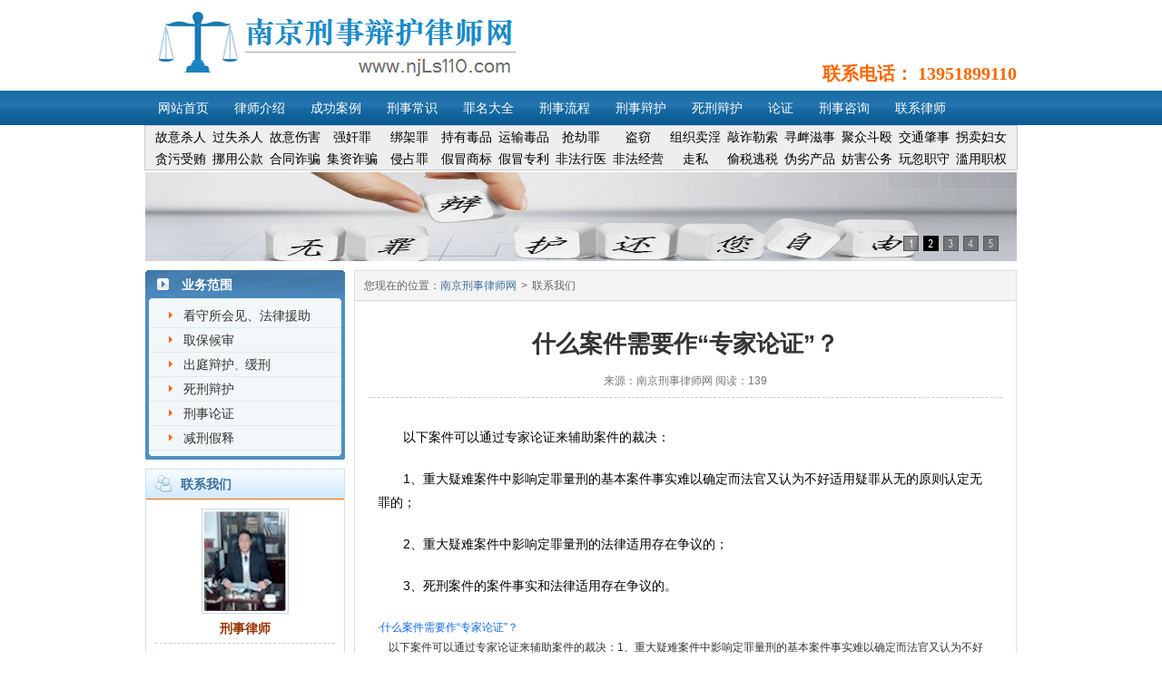

--- FILE ---
content_type: text/html
request_url: http://xs.nj64.com/open.asp?id=2652&tid=301
body_size: 13253
content:



<!DOCTYPE HTML PUBLIC "-//W3C//DTD HTML 4.01 Transitional//EN" "http://www.w3c.org/TR/1999/REC-html401-19991224/loose.dtd">
<HTML xmlns="http://www.w3.org/1999/xhtml">
<HEAD>
<META content="text/html; charset=gb2312" http-equiv=Content-Type>
<title>什么案件需要作“专家论证”？ - 南京刑事律师网</title>
<meta name="keywords" content="什么案件需要作“专家论证”？">
<meta name="description" content="<P>以下案件可以通过专家论证来辅助案件的裁决：</P>
<P>1、重大疑难案件中影响定罪量刑的基本案件事实难以确定而法官又认为不好适用疑罪从无的原则认定无罪的；</P>
<P>2、重大疑难案件中">
<LINK rel=stylesheet type=text/css href="images/css.css">
<META content="IE=7.0000" http-equiv="X-UA-Compatible">
</HEAD>
<BODY>

<DIV class=wrap>

<DIV class="top w980">
<DIV class="logo fl"><A href="http://xs.nj64.com/"><IMG alt=南京刑事律师 src="images/logo.gif"></A></DIV>
<DIV class="phone fr fb cf60">联系电话： 13951899110 </DIV>
</DIV>

<DIV class=nav>
<UL class="navmain w980">
  <LI><A href="http://xs.nj64.com/">网站首页</A> </LI>
  <LI><A href="http://xs.nj64.com/lvshijieshao.htm">律师介绍</A> </LI>
  <LI><A href="http://xs.nj64.com/chenggonganli.htm">成功案例</A> </LI>
  <LI><A href="http://xs.nj64.com/list113.htm">刑事常识</A> </LI>
  <LI><A href="http://xs.nj64.com/list116.htm">罪名大全</A> </LI>
  <LI><A href="http://xs.nj64.com/list122.htm">刑事流程</A> </LI>
  <LI><A href="http://xs.nj64.com/list118.htm">刑事辩护</A> </LI>
  <LI><A href="http://xs.nj64.com/list300.htm">死刑辩护</A> </LI>
  <LI><A href="http://xs.nj64.com/list301.htm">论证</A> </LI>
  <LI><A href="http://xs.nj64.com/online.htm" target=_blank>刑事咨询</A> </LI>
  <LI><A href="http://xs.nj64.com/lianxiwomen.htm">联系律师</A> 
</LI></UL>
</DIV>


<DIV id=menu>
<UL>
  <LI><A href="http://xs.nj64.com/openzt.asp?k=杀人&n=故意杀人罪">故意杀人</A> </LI>
  <LI><A href="http://xs.nj64.com/openzt.asp?k=过失致人死亡&n=过失杀人罪">过失杀人</A> </LI>
  <LI><A href="http://xs.nj64.com/openzt.asp?k=伤害&n=故意伤害罪">故意伤害</A> </LI>
  <LI><A href="http://xs.nj64.com/openzt.asp?k=强奸&n=强奸罪">强奸罪</A> </LI>
  <LI><A href="http://xs.nj64.com/openzt.asp?k=绑架&n=绑架罪">绑架罪</A> </LI>
  <LI><A href="http://xs.nj64.com/openzt.asp?k=持有毒品&n=非法持有毒品罪">持有毒品</A> </LI>
  <LI><A href="http://xs.nj64.com/openzt.asp?k=毒品&n=走私、贩卖、运输、制造毒品罪">运输毒品</A> </LI>
  <LI><A href="http://xs.nj64.com/openzt.asp?k=抢劫&n=抢劫罪">抢劫罪</A> </LI>
  <LI><A href="http://xs.nj64.com/openzt.asp?k=盗窃&n=盗窃罪">盗窃</A> </LI>
  <LI><A href="http://xs.nj64.com/openzt.asp?k=组织卖淫&n=组织卖淫罪">组织卖淫</A> </LI>
  <LI><A href="http://xs.nj64.com/openzt.asp?k=敲诈勒索&n=敲诈勒索罪">敲诈勒索</A> </LI>
  <LI><A href="http://xs.nj64.com/openzt.asp?k=寻衅滋事&n=寻衅滋事罪">寻衅滋事</A> </LI>
  <LI><A href="http://xs.nj64.com/openzt.asp?k=聚众斗殴&n=聚众斗殴罪">聚众斗殴</A> </LI>
  <LI><A href="http://xs.nj64.com/openzt.asp?k=交通肇事&n=交通肇事罪">交通肇事</A> </LI>
  <LI><A href="http://xs.nj64.com/openzt.asp?k=拐卖妇女&n=拐卖妇女、儿童罪">拐卖妇女</A> </LI>
  <LI><A href="http://xs.nj64.com/openzt.asp?k=贪污&n=贪污罪">贪污</A><A href="http://xs.nj64.com/openzt.asp?k=受贿&n=受贿罪">受贿</A> </LI>
  <LI><A href="http://xs.nj64.com/openzt.asp?k=挪用公款&n=挪用公款罪">挪用公款</A> </LI>
  <LI><A href="http://xs.nj64.com/openzt.asp?k=合同诈骗&n=合同诈骗罪">合同诈骗</A> </LI>
  <LI><A href="http://xs.nj64.com/openzt.asp?k=集资诈骗&n=集资诈骗罪">集资诈骗</A> </LI>
  <LI><A href="http://xs.nj64.com/openzt.asp?k=侵占&n=侵占罪">侵占罪</A> </LI>
  <LI><A href="http://xs.nj64.com/openzt.asp?k=假冒注册商标&n=假冒注册商标罪">假冒商标</A> </LI>
  <LI><A href="http://xs.nj64.com/openzt.asp?k=假冒专利&n=假冒专利罪">假冒专利</A> </LI>
  <LI><A href="http://xs.nj64.com/openzt.asp?k=非法行医&n=非法行医罪">非法行医</A> </LI>
  <LI><A href="http://xs.nj64.com/openzt.asp?k=非法经营&n=非法经营罪">非法经营</A> </LI>
  <LI><A href="http://xs.nj64.com/openzt.asp?k=走私&n=走私罪">走私</A> </LI>
  <LI><A href="http://xs.nj64.com/openzt.asp?k=偷税&n=偷税逃税罪">偷税逃税</A> </LI>
  <LI><A href="http://xs.nj64.com/openzt.asp?k=伪劣&n=销售伪劣产品罪">伪劣产品</A> </LI>
  <LI><A href="http://xs.nj64.com/openzt.asp?k=妨害公务&n=妨害公务罪">妨害公务</A> </LI>
  <LI><A href="http://xs.nj64.com/openzt.asp?k=玩忽职守&n=玩忽职守罪">玩忽职守</A> </LI>
  <LI><A href="http://xs.nj64.com/openzt.asp?k=滥用职权&n=滥用职权罪">滥用职权</A> </LI>
</UL>
</DIV>


<DIV class="banner w980">

<SCRIPT language="javascript"> 
 //图片滚动展示 Start
 var counts = 5;
 var pic_arr = [];
 //大图//

pic_arr[0]=["hrsg","images/banner1.jpg","http://fgds"]

pic_arr[1]=["hh","images/banner2.jpg","http://"]

pic_arr[2]=["fasdf","images/banner3.jpg","http://"]

pic_arr[3]=["11","images/banner4.jpg","http://"]

pic_arr[4]=["21","images/banner5.jpg","http://"]

 img1 = new Image();
 img1.src = pic_arr[0][1];
 img2 = new Image();
 img2.src = pic_arr[1][1];
 img3 = new Image();
 img3.src = pic_arr[2][1];
 img4 = new Image();
 img4.src = pic_arr[3][1];
 img5 = new Image();
 img5.src = pic_arr[4][1];

 var smallImg = new Array();
 //小图
 smallImg[0] = 'images/index_adb1.gif';
 smallImg[1] = 'images/index_adb2.gif';
 smallImg[2] = 'images/index_adb3.gif';
 smallImg[3] = 'images/index_adb4.gif';
 smallImg[4] = 'images/index_adb5.gif';
 
 //链接地址
 url1 = new Image();
 url1.src = pic_arr[0][2];
 url2 = new Image();
 url2.src = pic_arr[1][2];
 url3 = new Image();
 url3.src = pic_arr[2][2];
 url4 = new Image();
 url4.src = pic_arr[3][2];
 url5 = new Image();
 url5.src = pic_arr[4][2];
 //alt值
 alt1 = new Image();
 alt1.alt = pic_arr[0][0];
 alt2 = new Image();
 alt2.alt = pic_arr[1][0];
 alt3 = new Image();
 alt3.alt = pic_arr[2][0];
 alt4 = new Image();
 alt4.alt = pic_arr[3][0];
 alt5 = new Image();
 alt5.alt = pic_arr[4][0];
 ////欢迎来到标准之路.
 var nn = 1;
 var key = 0;
 function change_img() {
  if (key == 0) {
   key = 1;
  } else if (document.all) {
   document.getElementById("pic").filters[0].Apply();
   document.getElementById("pic").filters[0].Play(duration = 2);
  }
  eval('document.getElementById("pic").src=img' + nn + '.src');
  eval('document.getElementById("url").href=url' + nn + '.src');
  eval('document.getElementById("pic").alt=alt' + nn + '.alt');
  if (nn == 1) {
   document.getElementById("url").target = "_blank";
   document.getElementById("url").style.cursor = "pointer";
  } else {
   document.getElementById("url").target = "_blank"
   document.getElementById("url").style.cursor = "pointer"
  }
 
  for ( var i = 1; i <= counts; i++) {
   document.getElementById("xxjdjj" + i).className = 'axx';
  }
  document.getElementById("xxjdjj" + nn).className = 'bxx';
  nn++;
  if (nn > counts) {
   nn = 1;
  }
  tt = setTimeout('change_img()', 7000);
 }
 function changeimg(n) {
  nn = n;
  window.clearInterval(tt);
  change_img();
 }
 function ImageShow() {
  document.write('<div class="picshow_main">');
  document.write('<div><a id="url"><img id="pic" class="imgbig" /></a></div>');
  document.write('<div class="picshow_change">');
  for ( var i = 0; i < counts; i++) {
   document.write('<a href="javascript:changeimg(' + (i + 1)
     + ');" id="xxjdjj' + (i + 1)
     + '" class="axx" target="_self"><img src="' + smallImg[i]
     + '"></a>');
  }
  document.write('</div></div>');
  change_img();
 }
 //图片滚动展示 End
</SCRIPT>

<SCRIPT language="javascript" type="text/javascript"> 
 ImageShow();
</SCRIPT>

</DIV>


	 <div class="space"></div>
	 <div class="container">
	      <div class="main">
		       <div class="main_l fl">
			        <div class="ywbox">
					     <div class="ywtle fb14">业务范围</div>
						 <div class="ywmain">
<UL class=ywlist>
  <LI><A href="http://xs.nj64.com/openzt.asp?k=会见&n=律师会见犯罪嫌疑人">看守所会见、法律援助</A></LI>
  <LI><A href="http://xs.nj64.com/openzt.asp?k=取保候审&n=取保候审">取保候审</A></LI>
  <LI><A href="http://xs.nj64.com/openzt.asp?k=辩护&n=律师出庭辩护">出庭辩护</a>、<A href="http://xs.nj64.com/openzt.asp?k=缓刑&n=什么情况下可以适用缓刑?">缓刑</A></LI>
  <LI><A href="http://xs.nj64.com/openzt.asp?k=死刑&n=死刑辩护">死刑辩护</A></LI>
  <LI><A href="http://xs.nj64.com/list301.htm">刑事论证</A></LI>
  <LI><A href="http://xs.nj64.com/openzt.asp?k=减刑&n=什么情况下可以减刑？">减刑假释</A></LI>
</UL>
						 </div>
						 <div class="ywbtm"></div>
					</div>



					<div class="space"></div>

					<div class="contact">
					     <div class="tle"><span class="fb14">联系我们</span></div>
						 <div class="boxmain">
						      <div class="info_img"><img src="images/8.jpg" alt="南京律师" /><a href="http://xs.nj64.com/html/lvshijieshao/" class="fb14">刑事律师</a></div>
							  <div class="info_zl"><p>手机：13951899110</p>
							       <p>电话：(025)8411-0110</p>
							       <p>QQ咨询：</p>
							       <p>邮箱：@qq.com</p>
							       <p>执业证号：13201-1995-1044-9835</p> 
							       <p>地址: 江苏省南京市汉中门大街1号汉中新城11楼G座（南京市看守所西500米，万达广场北)</p> 
							  </div>
							  <div class="info_ask mt10"><a href="online.htm" target=_blank><img src="images/index_ask_phone.jpg" width=200 alt="南京律师在线咨询" /></a></div>
						 </div>
					</div>

					<div class="space"></div>

					<div class="contact">
					     <div class="tle"><span class="fb14">推荐信息</span></div>
						 <div class="boxmain">
							  <div class="info_zl"><script src=images/tjweb.js></script></div>
						 </div>
					</div>
			   </div>
			   <div class="info fr">
			        <div class="location">您现在的位置：<a href="http://xs.nj64.com">南京刑事律师网</a><span>></span>联系我们</div>
					<div class="conts">
					     <div class="wenzhang">
							  <div class="wztle">
			                       <h1>什么案件需要作“专家论证”？</h1>
					               <p>来源：南京刑事律师网 阅读：139</p>
							  </div>

					          <div class="wztext"><P>以下案件可以通过专家论证来辅助案件的裁决：</P>
<P>1、重大疑难案件中影响定罪量刑的基本案件事实难以确定而法官又认为不好适用疑罪从无的原则认定无罪的；</P>
<P>2、重大疑难案件中影响定罪量刑的法律适用存在争议的；</P>
<P>3、死刑案件的案件事实和法律适用存在争议的。</P><br>

        ·<a href="open.asp?id=2652&tid=301"><font color=#1169ee>什么案件需要作“专家论证”？</font><br>&nbsp;&nbsp;&nbsp;&nbsp;以下案件可以通过专家论证来辅助案件的裁决：1、重大疑难案件中影响定罪量刑的基本案件事实难以确定而法官又认为不好适用疑罪从无的原则认定无罪的；2、重大疑难案件中影响定罪量......</a><br>
 
        ·<a href="open.asp?id=2651&tid=301"><font color=#1169ee>我的案子可以做“专家论证”吗？</font><br>&nbsp;&nbsp;&nbsp;&nbsp;&nbsp;一般来讲，案件情况复杂，在事实认定和法律适用上存在重大争议或案件有可能判处死刑立即执行的案件涉及到人的生命能否留存的问题的，可以选择做“专家论证”。&nbsp;&nbsp;&n......</a><br>
 
        ·<a href="open.asp?id=2653&tid=301"><font color=#1169ee>如何作“专家论证”？</font><br>&nbsp;&nbsp;&nbsp;&nbsp;作“专家论证”一般通过下面的程序：&nbsp;&nbsp;&nbsp;1、由辩护律师通过对案件的事实及法律适用综合考察调研，认为确有必要作“专家论证”以达到案件公平、公正处理的，或者委托......</a><br>
 
        ·<a href="open.asp?id=2656&tid=301"><font color=#1169ee>专家论证意见的作用</font><br>&nbsp;&nbsp;&nbsp;&nbsp;我国司法人员队伍固然庞大，但素质参差不齐，其现状着实令人担忧。媒体曾多次报道，某些地方的中级法院，数十人参加司法考试，但是无一人通过；有些县级法院，没有一个正规法律院系的......</a><br>
 
        ·<a href="open.asp?id=2654&tid=301"><font color=#1169ee>“专家论证”有什么作用？</font><br>&nbsp;&nbsp;&nbsp;&nbsp;在重大疑难刑事案件或者死刑案件中，通过专家论证对某一具体的法律事实或某一法律问题的适用作出普遍认为比较合理的论证，由于作出论证的一般都是刑法领域知名的专家学者、有些直接就......</a><br>
 
        ·<a href="open.asp?id=2657&tid=301"><font color=#1169ee>什么叫“专家论证”？</font><br>&nbsp;&nbsp;&nbsp;&nbsp;在重大疑难刑事案件或者死刑案件的处理过程中，在法律适用或复杂事实的认定上，控辩双方难以达成共识，法院也难以对事实作出认定或者对法律适用作出准确的判断的，可以通过组织行业的......</a><br>
 
		

</div>
</div>
</div>
</div>
</div>

<div class="space"></div>




<img border="0" src="count_news.asp?id=2652" width="1" height="1">


<div class="foot">
<div class="font_menu"><a href="http://xs.nj64.com/">南京刑事律师网首页</a>|<a href="http://xs.nj64.com/html/chenggonganli/">律师介绍</a>|<a href="http://xs.nj64.com/html/falvwenshu/">成功案例</a>|<a href="http://xs.nj64.com/html/anjiansusongzhinan/">刑事流程</a>|<a href="http://xs.nj64.com/html/falvwenshuzhinan/">刑事辩护</a>|<a href="http://xs.nj64.com/html/falvwenshuzhinan/">死刑辩护</a>|<a href="http://xs.nj64.com/online.htm"  target=_blank>刑事咨询</a>|<a href="http://xs.nj64.com/lianxiwomen/">联系律师</a></div>
<DIV class=copyright>
<P>版权所有◎<A href="http://xs.nj64.com">南京刑事律师</a>网</P>
<P>南京刑事律师热线：13951899110，QQ群：53395401</P>
<P>地址：南京市汉中门大街1号汉中新城11楼G座（靠近江苏省看守所、南京市看守所、南京市第二看守所，来访前请电话预约)</p>
</div></div>
</div></div>

</body>
</html>


--- FILE ---
content_type: text/css
request_url: http://xs.nj64.com/images/css.css
body_size: 20584
content:
BODY {
	TEXT-ALIGN: left; FONT: 12px/22px "宋体",arial; COLOR: #333
}
BODY {
	PADDING-BOTTOM: 0px; MARGIN: 0px; PADDING-LEFT: 0px; PADDING-RIGHT: 0px; PADDING-TOP: 0px
}
DIV {
	PADDING-BOTTOM: 0px; MARGIN: 0px; PADDING-LEFT: 0px; PADDING-RIGHT: 0px; PADDING-TOP: 0px
}
UL {
	PADDING-BOTTOM: 0px; MARGIN: 0px; PADDING-LEFT: 0px; PADDING-RIGHT: 0px; PADDING-TOP: 0px
}
OL {
	PADDING-BOTTOM: 0px; MARGIN: 0px; PADDING-LEFT: 0px; PADDING-RIGHT: 0px; PADDING-TOP: 0px
}
LI {
	PADDING-BOTTOM: 0px; MARGIN: 0px; PADDING-LEFT: 0px; PADDING-RIGHT: 0px; PADDING-TOP: 0px
}
DL {
	PADDING-BOTTOM: 0px; MARGIN: 0px; PADDING-LEFT: 0px; PADDING-RIGHT: 0px; PADDING-TOP: 0px
}
DT {
	PADDING-BOTTOM: 0px; MARGIN: 0px; PADDING-LEFT: 0px; PADDING-RIGHT: 0px; PADDING-TOP: 0px
}
DD {
	PADDING-BOTTOM: 0px; MARGIN: 0px; PADDING-LEFT: 0px; PADDING-RIGHT: 0px; PADDING-TOP: 0px
}
SPAN {
	PADDING-BOTTOM: 0px; MARGIN: 0px; PADDING-LEFT: 0px; PADDING-RIGHT: 0px; PADDING-TOP: 0px
}
P {
	PADDING-BOTTOM: 0px; MARGIN: 0px; PADDING-LEFT: 0px; PADDING-RIGHT: 0px; PADDING-TOP: 0px
}
H1 {
	PADDING-BOTTOM: 0px; MARGIN: 0px; PADDING-LEFT: 0px; PADDING-RIGHT: 0px; PADDING-TOP: 0px
}
H2 {
	PADDING-BOTTOM: 0px; MARGIN: 0px; PADDING-LEFT: 0px; PADDING-RIGHT: 0px; PADDING-TOP: 0px
}
H3 {
	PADDING-BOTTOM: 0px; MARGIN: 0px; PADDING-LEFT: 0px; PADDING-RIGHT: 0px; PADDING-TOP: 0px
}
H4 {
	PADDING-BOTTOM: 0px; MARGIN: 0px; PADDING-LEFT: 0px; PADDING-RIGHT: 0px; PADDING-TOP: 0px
}
H5 {
	PADDING-BOTTOM: 0px; MARGIN: 0px; PADDING-LEFT: 0px; PADDING-RIGHT: 0px; PADDING-TOP: 0px
}
H6 {
	PADDING-BOTTOM: 0px; MARGIN: 0px; PADDING-LEFT: 0px; PADDING-RIGHT: 0px; PADDING-TOP: 0px
}
IMG {
	PADDING-BOTTOM: 0px; MARGIN: 0px; PADDING-LEFT: 0px; PADDING-RIGHT: 0px; PADDING-TOP: 0px
}
FORM {
	PADDING-BOTTOM: 0px; MARGIN: 0px; PADDING-LEFT: 0px; PADDING-RIGHT: 0px; PADDING-TOP: 0px
}
TABLE {
	PADDING-BOTTOM: 0px; MARGIN: 0px; PADDING-LEFT: 0px; PADDING-RIGHT: 0px; PADDING-TOP: 0px
}
TR {
	PADDING-BOTTOM: 0px; MARGIN: 0px; PADDING-LEFT: 0px; PADDING-RIGHT: 0px; PADDING-TOP: 0px
}
TD {
	PADDING-BOTTOM: 0px; MARGIN: 0px; PADDING-LEFT: 0px; PADDING-RIGHT: 0px; PADDING-TOP: 0px
}
TH {
	PADDING-BOTTOM: 0px; MARGIN: 0px; PADDING-LEFT: 0px; PADDING-RIGHT: 0px; PADDING-TOP: 0px
}
LABEL {
	PADDING-BOTTOM: 0px; MARGIN: 0px; PADDING-LEFT: 0px; PADDING-RIGHT: 0px; PADDING-TOP: 0px
}
IMG {
	BORDER-BOTTOM-STYLE: none; BORDER-LEFT-STYLE: none; BORDER-TOP-STYLE: none; BORDER-RIGHT-STYLE: none
}
UL {
	LIST-STYLE-TYPE: none
}
OL {
	LIST-STYLE-TYPE: none
}
LI {
	LIST-STYLE-TYPE: none
}
.dib {
	DISPLAY: block
}
.din {
	DISPLAY: none
}
.dii {
	DISPLAY: inline
}
.fa {
	FONT-FAMILY: arial
}
.ft {
	FONT-FAMILY: tahoma
}
.fw {
	FONT-FAMILY: "微软雅黑"
}
.fs {
	FONT-FAMILY: '宋体'
}
.fl {
	FLOAT: left
}
.fr {
	FLOAT: right
}
.f12 {
	FONT-SIZE: 12px
}
.f14 {
	FONT-SIZE: 14px
}
.f16 {
	FONT-SIZE: 16px
}
.fb {
	FONT-WEIGHT: bold
}
.fb16 {
	FONT-SIZE: 16px; FONT-WEIGHT: bold
}
.fb14 {
	FONT-SIZE: 14px; FONT-WEIGHT: bold
}
.tc {
	TEXT-ALIGN: center
}
.tl {
	TEXT-ALIGN: left
}
.tr {
	TEXT-ALIGN: right
}
.c333 {
	COLOR: #333
}
.c666 {
	COLOR: #666
}
.cf00 {
	COLOR: #f00
}
.cf60 {
	COLOR: #f60
}
.c999 {
	COLOR: #999
}
.c005 {
	COLOR: #005bc2
}
.space {
	HEIGHT: 10px; CLEAR: both; OVERFLOW: hidden
}
.p10 {
	PADDING-BOTTOM: 10px; PADDING-LEFT: 10px; PADDING-RIGHT: 10px; PADDING-TOP: 10px
}
.pl10 {
	PADDING-LEFT: 10px
}
.pr10 {
	PADDING-RIGHT: 10px
}
.p15 {
	PADDING-BOTTOM: 15px; PADDING-LEFT: 15px; PADDING-RIGHT: 15px; OVERFLOW: hidden; PADDING-TOP: 15px
}
.ml16 {
	MARGIN-LEFT: 16px
}
.mt10 {
	MARGIN-TOP: 10px
}
.mb10 {
	MARGIN-BOTTOM: 10px
}
.ml10 {
	MARGIN-LEFT: 10px
}
.mr10 {
	MARGIN-RIGHT: 10px
}
.mb8 {
	MARGIN-BOTTOM: 8px
}
UNKNOWN {
	COLOR: #555; FONT-SIZE: 12px; VERTICAL-ALIGN: middle
}
A {
	COLOR: #333; TEXT-DECORATION: none
}
A:hover {
	COLOR: #f00; TEXT-DECORATION: underline
}
.cl {
	CLEAR: both
}
.disn {
	DISPLAY: none
}
.ovh {
	ZOOM: 1; OVERFLOW: hidden
}
.round {
	-moz-border-radius: 5px 5px 5px 5px
}
.none {
	BORDER-BOTTOM: 0px; BORDER-LEFT: 0px; BORDER-TOP: 0px; BORDER-RIGHT: 0px
}
.w980 {
	MARGIN: 0px auto; WIDTH: 960px; ZOOM: 1; OVERFLOW: hidden
}
.w318 {
	WIDTH: 318px
}
.nav {
	BACKGROUND: url(yqh_lawyer_x.png) repeat-x
}
.contact .tle {
	BACKGROUND: url(yqh_lawyer_x.png) repeat-x
}
.box .tle {
	BACKGROUND: url(yqh_lawyer_x.png) repeat-x
}
.ywtle {
	BACKGROUND: url(yqh_lawyer_img.png) no-repeat
}
.ywbtm {
	BACKGROUND: url(yqh_lawyer_img.png) no-repeat
}
.column_tle {
	BACKGROUND: url(yqh_lawyer_img.png) no-repeat
}
.box2 DT {
	BACKGROUND: url(yqh_lawyer_img.png) no-repeat
}
.tstle {
	BACKGROUND: url(yqh_lawyer_img.png) no-repeat
}
.zixun_btn INPUT.btn1 {
	BACKGROUND: url(yqh_lawyer_img.png) no-repeat
}
.zixun_btn INPUT.btn2 {
	BACKGROUND: url(yqh_lawyer_img.png) no-repeat
}
.ywlist LI {
	BACKGROUND: url(yqh_lawyer_icon.png) no-repeat
}
.notice .tle {
	BACKGROUND: url(yqh_lawyer_icon.png) no-repeat
}
.box1 .tle SPAN {
	BACKGROUND: url(yqh_lawyer_icon.png) no-repeat
}
.box1_l LI {
	BACKGROUND: url(yqh_lawyer_icon.png) no-repeat
}
.contact .tle SPAN {
	BACKGROUND: url(yqh_lawyer_icon.png) no-repeat
}
.box .tle SPAN {
	BACKGROUND: url(yqh_lawyer_icon.png) no-repeat
}
.column_list LI {
	BACKGROUND: url(yqh_lawyer_icon.png) no-repeat
}
.infolist LI {
	BACKGROUND: url(yqh_lawyer_icon.png) no-repeat
}
.box1 .tle A:hover {
	COLOR: #f00
}
.box1_l LI A:hover {
	COLOR: #f00
}
.column_tle SPAN.fr A:hover {
	COLOR: #f00
}
.box .tle A:hover {
	COLOR: #f00
}
.column_t DD.fb14 A:hover {
	COLOR: #f00
}
.column_list LI A:hover {
	COLOR: #f00
}
.ws_img LI A:hover {
	COLOR: #f00
}
.box1_a A:hover {
	COLOR: #f00
}
.copyright P A:hover {
	COLOR: #f00
}
.top {
	PADDING-BOTTOM: 4px; PADDING-LEFT: 0px; PADDING-RIGHT: 0px; HEIGHT: 86px; PADDING-TOP: 10px
}
.logo IMG {
	WIDTH: 414px; HEIGHT: 76px; OVERFLOW: hidden
}
.phone {
	FONT-FAMILY: "微软雅黑"; FONT-SIZE: 20px; PADDING-TOP: 60px
}
.nav {
	LINE-HEIGHT: 38px; WIDTH: 100%; BACKGROUND-POSITION: 0px 0px; HEIGHT: 38px
}
.navmain LI {
	PADDING-BOTTOM: 0px; PADDING-LEFT: 14px; PADDING-RIGHT: 14px; FLOAT: left; PADDING-TOP: 0px
}
.navmain LI A {
	COLOR: #fff; FONT-SIZE: 14px
}
.navmain LI A:hover {
	COLOR: #ff0; TEXT-DECORATION: none
}
.container {
	MARGIN: 0px auto; WIDTH: 960px
}
.main_l {
	WIDTH: 220px
}
.ywtle {
	LINE-HEIGHT: 32px; TEXT-INDENT: 40px; WIDTH: 220px; ZOOM: 1; BACKGROUND-POSITION: -2px -35px; HEIGHT: 33px; COLOR: #fff; OVERFLOW: hidden
}
.ywbtm {
	WIDTH: 220px; ZOOM: 1; BACKGROUND-POSITION: -223px -35px; HEIGHT: 6px; OVERFLOW: hidden
}
.ywmain {
	PADDING-BOTTOM: 4px; PADDING-LEFT: 4px; WIDTH: 212px; PADDING-RIGHT: 4px; BACKGROUND: url(ywmain_bj.png) repeat-y; PADDING-TOP: 4px
}
.ywlist LI {
	BORDER-BOTTOM: #e0eaee 1px solid; LINE-HEIGHT: 26px; TEXT-INDENT: 38px; BACKGROUND-POSITION: 20px -166px; HEIGHT: 26px; VERTICAL-ALIGN: middle
}
.ywlist LI A {
	FONT-SIZE: 14px
}
.notice {
	BORDER-BOTTOM: #cbe2f3 1px solid; BORDER-LEFT: #cbe2f3 1px solid; PADDING-BOTTOM: 5px; PADDING-LEFT: 5px; PADDING-RIGHT: 5px; BACKGROUND: #e4eef6; BORDER-TOP: #cbe2f3 1px solid; BORDER-RIGHT: #cbe2f3 1px solid; PADDING-TOP: 0px
}
.notice .tle {
	LINE-HEIGHT: 28px; TEXT-INDENT: 22px; BACKGROUND-POSITION: 0px -35px; HEIGHT: 28px; COLOR: #3c6f99; BORDER-TOP: #f0f9fb 1px solid
}
.notice_in {
	PADDING-BOTTOM: 10px; PADDING-LEFT: 10px; WIDTH: 188px; PADDING-RIGHT: 10px; ZOOM: 1; BACKGROUND: #fff; HEIGHT: 90px; OVERFLOW: hidden; PADDING-TOP: 10px
}


.scroll {
	LINE-HEIGHT: 20px; WIDTH: 218px; HEIGHT: 90px; COLOR: #444; OVERFLOW: hidden
}
.scroll P {
	TEXT-INDENT: 20px
}
.main_c {
	WIDTH: 460px
}
.box1 .tle {
	BORDER-BOTTOM: #ccc 2px solid; LINE-HEIGHT: 32px; PADDING-RIGHT: 5px; HEIGHT: 32px
}
.box1 .tle SPAN {
	BORDER-BOTTOM: #3c6f99 2px solid; PADDING-BOTTOM: 0px; LINE-HEIGHT: 32px; TEXT-INDENT: 20px; PADDING-LEFT: 10px; PADDING-RIGHT: 10px; BACKGROUND-POSITION: 5px -216px; MARGIN-BOTTOM: -2px; HEIGHT: 32px; PADDING-TOP: 0px
}
.box1 .tle A {
	COLOR: #3c6f99
}
.box1_l LI A {
	COLOR: #3c6f99
}
.box .tle A {
	COLOR: #3c6f99
}
.column_t DD.fb14 A {
	COLOR: #3c6f99
}
.column_list LI A {
	COLOR: #3c6f99
}
.ws_img LI A {
	COLOR: #3c6f99
}
.copyright P A {
	COLOR: #3c6f99
}
.box1_t P {
	LINE-HEIGHT: 22px; TEXT-INDENT: 20px; COLOR: #666
}
.box1_l {
	PADDING-TOP: 5px
}
.box1_l LI {
	LINE-HEIGHT: 24px; TEXT-INDENT: 16px; BACKGROUND-POSITION: 0px -110px; HEIGHT: 24px; VERTICAL-ALIGN: middle; OVERFLOW: hidden
}
.box1_l LI SPAN {
	COLOR: #999
}
.box1_a A {
	DISPLAY: block; WHITE-SPACE: nowrap; FLOAT: left; COLOR: #3c6f99; MARGIN-RIGHT: 10px
}
.main_r {
	WIDTH: 260px
}
.contact {
	BORDER-BOTTOM: #cbe2f3 1px solid; BORDER-LEFT: #cbe2f3 1px solid; BORDER-TOP: #cbe2f3 1px solid; BORDER-RIGHT: #cbe2f3 1px solid
}
.contact .tle {
	PADDING-BOTTOM: 0px; LINE-HEIGHT: 33px; PADDING-LEFT: 10px; PADDING-RIGHT: 10px; BACKGROUND-POSITION: 0px -39px; HEIGHT: 33px; PADDING-TOP: 0px
}
.contact .tle SPAN {
	PADDING-LEFT: 28px; DISPLAY: block; BACKGROUND-POSITION: 0px 6px; COLOR: #3c6f99
}
.contact DL {
	BORDER-BOTTOM: #ccc 1px dashed; PADDING-BOTTOM: 10px; MARGIN-BOTTOM: 10px; HEIGHT: 116px; OVERFLOW: hidden
}
.contact DT IMG {
	BORDER-BOTTOM: #c6d8e0 1px solid; BORDER-LEFT: #c6d8e0 1px solid; PADDING-BOTTOM: 2px; PADDING-LEFT: 2px; WIDTH: 90px; PADDING-RIGHT: 2px; HEIGHT: 110px; OVERFLOW: hidden; BORDER-TOP: #c6d8e0 1px solid; BORDER-RIGHT: #c6d8e0 1px solid; PADDING-TOP: 2px
}
.info_img IMG {
	BORDER-BOTTOM: #c6d8e0 1px solid; BORDER-LEFT: #c6d8e0 1px solid; PADDING-BOTTOM: 2px; PADDING-LEFT: 2px; WIDTH: 90px; PADDING-RIGHT: 2px; HEIGHT: 110px; OVERFLOW: hidden; BORDER-TOP: #c6d8e0 1px solid; BORDER-RIGHT: #c6d8e0 1px solid; PADDING-TOP: 2px
}
.contact DD {
	LINE-HEIGHT: 20px; WIDTH: 132px; FLOAT: left; HEIGHT: 20px
}
.contact DD.fb14 {
	MARGIN-BOTTOM: 2px; COLOR: #008dd4
}
.contact .zl P {
	LINE-HEIGHT: 22px
}
.index_ask IMG {
	WIDTH: 238px; HEIGHT: 75px; OVERFLOW: hidden
}
.banner_ad IMG {
	WIDTH: 960px; HEIGHT: 85px; OVERFLOW: hidden
}
.banner {
	WIDTH: 960px; ZOOM: 1; HEIGHT: 100px; OVERFLOW: hidden
}
.column_l {
	WIDTH: 650px
}
.column_tle {
	PADDING-BOTTOM: 0px; LINE-HEIGHT: 36px; PADDING-LEFT: 56px; WIDTH: 584px; PADDING-RIGHT: 10px; BACKGROUND-POSITION: 0px 0px; HEIGHT: 34px; OVERFLOW: hidden; PADDING-TOP: 0px
}
.column_tle SPAN.fl {
	MARGIN-TOP: 1px; PADDING-RIGHT: 15px; BACKGROUND: url(column_line.png) #fff no-repeat right top; COLOR: #f60; FONT-SIZE: 16px
}
.column_tle SPAN.fr {
	COLOR: #89afce
}
.column_tle SPAN.fr A {
	MARGIN: 0px 5px; COLOR: #3c6f99
}
.column_t {
	BORDER-BOTTOM: #ccc 1px dashed; PADDING-BOTTOM: 12px; HEIGHT: 80px; OVERFLOW: hidden
}
.column_t DT IMG {
	WIDTH: 100px; HEIGHT: 80px; OVERFLOW: hidden; MARGIN-RIGHT: 15px
}
.column_t DD {
	LINE-HEIGHT: 20px; WIDTH: 183px; FLOAT: left
}
.column_t DD.fb14 {
	LINE-HEIGHT: 24px; MARGIN-BOTTOM: 2px
}
.column_list {
	OVERFLOW: hidden; PADDING-TOP: 10px
}
.column_list LI {
	LINE-HEIGHT: 24px; TEXT-INDENT: 14px; BACKGROUND-POSITION: 0px -140px; HEIGHT: 24px; VERTICAL-ALIGN: middle; OVERFLOW: hidden
}
.column_r {
	WIDTH: 300px
}
.column_r .column_t DD {
	WIDTH: 163px
}
.ws_img {
	BORDER-BOTTOM: #ccc 1px dashed; PADDING-BOTTOM: 10px; HEIGHT: 102px; OVERFLOW: hidden
}
.ws_img LI {
	TEXT-ALIGN: center; WIDTH: 130px; OVERFLOW: hidden
}
.ws_img LI IMG {
	WIDTH: 130px; MARGIN-BOTTOM: 5px; HEIGHT: 80px; OVERFLOW: hidden
}
.ws_list {
	PADDING-TOP: 10px
}
.ws_list LI {
	LINE-HEIGHT: 24px; HEIGHT: 24px; VERTICAL-ALIGN: middle; OVERFLOW: hidden
}
.box {
	BORDER-BOTTOM: #d9d9d9 1px solid; BORDER-LEFT: #d9d9d9 1px solid; BORDER-TOP: #d9d9d9 1px solid; BORDER-RIGHT: #d9d9d9 1px solid
}
.box .tle {
	PADDING-BOTTOM: 0px; LINE-HEIGHT: 29px; PADDING-LEFT: 10px; PADDING-RIGHT: 10px; BACKGROUND-POSITION: 0px -73px; HEIGHT: 29px; PADDING-TOP: 0px
}
.box .tle SPAN {
	TEXT-INDENT: 25px; BACKGROUND-POSITION: 0px -72px
}
.boxmain {
	PADDING-BOTTOM: 10px; PADDING-LEFT: 10px; PADDING-RIGHT: 10px; ZOOM: 1; OVERFLOW: hidden; PADDING-TOP: 10px
}
.box2 {
	ZOOM: 1; OVERFLOW: hidden; PADDING-TOP: 6px
}
.mt5 {
	PADDING-TOP: 5px
}
.box2 DT {
	PADDING-BOTTOM: 0px; LINE-HEIGHT: 20px; PADDING-LEFT: 10px; WIDTH: 258px; PADDING-RIGHT: 10px; BACKGROUND-POSITION: -223px -48px; MARGIN-BOTTOM: 6px; HEIGHT: 20px; PADDING-TOP: 0px
}
.box2 DT SPAN {
	PADDING-BOTTOM: 0px; PADDING-LEFT: 10px; PADDING-RIGHT: 10px; BACKGROUND: #fff; COLOR: #3c6f99; PADDING-TOP: 0px
}
.box2 DD {
	LINE-HEIGHT: 22px; HEIGHT: 22px; VERTICAL-ALIGN: middle; OVERFLOW: hidden
}
.foot {
	MARGIN-TOP: 10px
}
.font_menu {
	TEXT-ALIGN: center; LINE-HEIGHT: 34px; BACKGROUND: #3c6f99; HEIGHT: 34px; COLOR: #fff
}
.font_menu A {
	MARGIN: 0px 5px; COLOR: #fff
}
.font_menu A:hover {
	COLOR: #ff0
}
.copyright {
	TEXT-ALIGN: center; PADDING-BOTTOM: 15px; PADDING-LEFT: 0px; PADDING-RIGHT: 0px; PADDING-TOP: 15px
}
.copyright P {
	LINE-HEIGHT: 20px
}
.info_img {
	TEXT-ALIGN: center; PADDING-BOTTOM: 5px; MARGIN: 0px auto; WIDTH: 96px
}
.info_img IMG {
	MARGIN-BOTTOM: 5px
}
.info_img A {
	MARGIN-TOP: 8px; COLOR: #930
}
.info_zl {
	BORDER-TOP: #ccc 1px dashed; PADDING-TOP: 10px
}
.info_zl P {
	LINE-HEIGHT: 20px
}
.info {
	BORDER-BOTTOM: #dfdfdf 1px solid; BORDER-LEFT: #dfdfdf 1px solid; WIDTH: 728px; BORDER-TOP: #dfdfdf 1px solid; BORDER-RIGHT: #dfdfdf 1px solid
}
.location {
	BORDER-BOTTOM: #dfdfdf 1px solid; PADDING-BOTTOM: 0px; LINE-HEIGHT: 32px; PADDING-LEFT: 10px; PADDING-RIGHT: 10px; BACKGROUND: #f4f4f4; HEIGHT: 32px; COLOR: #666; PADDING-TOP: 0px
}
.location SPAN {
	MARGIN: 0px 5px
}
.location A {
	COLOR: #3c6f99
}
.location A:hover {
	COLOR: #f00
}
.conts {
	PADDING-BOTTOM: 15px; PADDING-LEFT: 15px; PADDING-RIGHT: 15px; OVERFLOW: hidden; BORDER-TOP: #f3f3f3 1px solid; PADDING-TOP: 15px
}
.infolist {
	PADDING-BOTTOM: 15px; PADDING-LEFT: 10px; PADDING-RIGHT: 10px; OVERFLOW: hidden; PADDING-TOP: 15px
}
.infolist LI {
	BORDER-BOTTOM: #ccc 1px dashed; LINE-HEIGHT: 30px; TEXT-INDENT: 15px; BACKGROUND-POSITION: 0px -137px; HEIGHT: 30px; VERTICAL-ALIGN: middle; OVERFLOW: hidden
}
.infolist LI A {
	COLOR: #3c6f99; FONT-SIZE: 14px
}
.infolist LI A:hover {
	COLOR: #f00
}
.page {
	TEXT-ALIGN: center; PADDING-BOTTOM: 30px; LINE-HEIGHT: 24px; PADDING-LEFT: 0px; PADDING-RIGHT: 0px; HEIGHT: 24px; PADDING-TOP: 30px
}
.page A {
	BORDER-BOTTOM: #bebebe 1px solid; BORDER-LEFT: #bebebe 1px solid; PADDING-BOTTOM: 3px; LINE-HEIGHT: 16px; MARGIN: 0px 3px; PADDING-LEFT: 6px; PADDING-RIGHT: 6px; ZOOM: 1; HEIGHT: 16px; COLOR: #525252; OVERFLOW: hidden; BORDER-TOP: #bebebe 1px solid; BORDER-RIGHT: #bebebe 1px solid; PADDING-TOP: 3px
}
.page A:hover {
	BORDER-BOTTOM: #1e6db1 1px solid; BORDER-LEFT: #1e6db1 1px solid; BACKGROUND: #0368ba; COLOR: #fff; BORDER-TOP: #1e6db1 1px solid; BORDER-RIGHT: #1e6db1 1px solid; TEXT-DECORATION: none
}
.page A.hover {
	BORDER-BOTTOM: #1e6db1 1px solid; BORDER-LEFT: #1e6db1 1px solid; BACKGROUND: #0368ba; COLOR: #fff; BORDER-TOP: #1e6db1 1px solid; BORDER-RIGHT: #1e6db1 1px solid; TEXT-DECORATION: none
}
.wztle {
	TEXT-ALIGN: center; PADDING-TOP: 20px
}
.wztle H1 {
	MARGIN-BOTTOM: 20px; COLOR: #333; FONT-SIZE: 26px; FONT-WEIGHT: bold
}
.wztle P {
	LINE-HEIGHT: 20px; HEIGHT: 20px; COLOR: #777
}
.wztext {
	PADDING-BOTTOM: 10px; MARGIN-TOP: 8px; PADDING-LEFT: 10px; PADDING-RIGHT: 10px; BORDER-TOP: #ccc 1px dashed; PADDING-TOP: 10px
}
.wztext P {
	LINE-HEIGHT: 26px; MARGIN-TOP: 20px; TEXT-INDENT: 2em; COLOR: #000; FONT-SIZE: 14px
}
.askmain {
	PADDING-BOTTOM: 0px; PADDING-LEFT: 10px; PADDING-RIGHT: 10px; OVERFLOW: hidden; PADDING-TOP: 0px
}
.wxtishi {
	MARGIN: 10px 0px; OVERFLOW: hidden
}
.tstle {
	LINE-HEIGHT: 46px; BACKGROUND-POSITION: -505px -35px; HEIGHT: 46px; MARGIN-LEFT: 10px
}
.tstle SPAN {
	PADDING-LEFT: 80px; COLOR: #000
}
.tsmain {
	BORDER-BOTTOM: #ebebeb 1px solid; BORDER-LEFT: #ebebeb 1px solid; PADDING-BOTTOM: 10px; PADDING-LEFT: 20px; PADDING-RIGHT: 20px; BACKGROUND: #fafafa; OVERFLOW: hidden; BORDER-TOP: #ebebeb 1px solid; BORDER-RIGHT: #ebebeb 1px solid; PADDING-TOP: 10px
}
.tsmain P {
	LINE-HEIGHT: 24px; COLOR: #333
}
.asktle {
	TEXT-ALIGN: right; PADDING-BOTTOM: 0px; LINE-HEIGHT: 22px; PADDING-LEFT: 10px; PADDING-RIGHT: 10px; HEIGHT: 22px; PADDING-TOP: 0px
}
.asktle SPAN {
	MARGIN: 0px 2px; COLOR: #f00
}
.zixun {
	BORDER-BOTTOM: #ccc 1px dashed; PADDING-BOTTOM: 20px; PADDING-LEFT: 20px; PADDING-RIGHT: 20px; PADDING-TOP: 0px
}
.zixun P {
	PADDING-BOTTOM: 4px; LINE-HEIGHT: 26px; PADDING-LEFT: 0px; PADDING-RIGHT: 0px; COLOR: #444; FONT-SIZE: 14px; PADDING-TOP: 4px
}
.zixun P.ps {
	COLOR: #01489a; FONT-SIZE: 12px
}
.zixun P INPUT {
	BORDER-BOTTOM: #d6d6d6 1px solid; BORDER-LEFT: #d6d6d6 1px solid; PADDING-BOTTOM: 1px; LINE-HEIGHT: 22px; PADDING-LEFT: 1px; WIDTH: 240px; PADDING-RIGHT: 1px; HEIGHT: 22px; COLOR: #333; FONT-SIZE: 12px; VERTICAL-ALIGN: middle; OVERFLOW: hidden; BORDER-TOP: #d6d6d6 1px solid; MARGIN-RIGHT: 8px; BORDER-RIGHT: #d6d6d6 1px solid; PADDING-TOP: 1px
}
.zixun P B {
	MARGIN-LEFT: 8px; FONT-SIZE: 12px; FONT-WEIGHT: normal
}
.zixun P TEXTAREA {
	BORDER-BOTTOM: #d6d6d6 1px solid; BORDER-LEFT: #d6d6d6 1px solid; PADDING-BOTTOM: 0px; LINE-HEIGHT: 20px; PADDING-LEFT: 2px; WIDTH: 460px; PADDING-RIGHT: 2px; HEIGHT: 120px; COLOR: #333; FONT-SIZE: 12px; VERTICAL-ALIGN: middle; OVERFLOW: hidden; BORDER-TOP: #d6d6d6 1px solid; BORDER-RIGHT: #d6d6d6 1px solid; PADDING-TOP: 0px
}
.zixun P INPUT.yzm {
	WIDTH: 160px
}
.zixun P IMG {
	VERTICAL-ALIGN: middle
}
.zixun_btn {
	PADDING-BOTTOM: 25px; MARGIN: 0px auto; PADDING-LEFT: 0px; WIDTH: 296px; PADDING-RIGHT: 0px; PADDING-TOP: 25px
}
.zixun_btn INPUT.btn1 {
	BORDER-BOTTOM: 0px; BORDER-LEFT: 0px; PADDING-BOTTOM: 0px; MARGIN: 0px 20px; PADDING-LEFT: 0px; WIDTH: 108px; PADDING-RIGHT: 0px; HEIGHT: 38px; BORDER-TOP: 0px; CURSOR: pointer; BORDER-RIGHT: 0px; PADDING-TOP: 0px
}
.zixun_btn INPUT.btn2 {
	BORDER-BOTTOM: 0px; BORDER-LEFT: 0px; PADDING-BOTTOM: 0px; MARGIN: 0px 20px; PADDING-LEFT: 0px; WIDTH: 108px; PADDING-RIGHT: 0px; HEIGHT: 38px; BORDER-TOP: 0px; CURSOR: pointer; BORDER-RIGHT: 0px; PADDING-TOP: 0px
}
.zixun_btn INPUT.btn1 {
	BACKGROUND-POSITION: 0px -69px
}
.zixun_btn INPUT.btn2 {
	BACKGROUND-POSITION: -110px -69px
}
.hflist {
	PADDING-BOTTOM: 10px; MARGIN-TOP: 10px; PADDING-LEFT: 10px; PADDING-RIGHT: 10px; OVERFLOW: hidden; PADDING-TOP: 10px
}
.bgf9 {
	BACKGROUND: #fafafa
}
.hflist DT {
	BORDER-BOTTOM: #ccc 1px dashed; LINE-HEIGHT: 20px; MARGIN-BOTTOM: 10px; HEIGHT: 20px; COLOR: #999
}
.hflist DD {
	LINE-HEIGHT: 22px; MARGIN-BOTTOM: 5px; COLOR: #555
}
.hflist SPAN {
	COLOR: #008dd4
}


#menu {
	BORDER-BOTTOM: #ccc 1px solid; BORDER-LEFT: #ccc 1px solid; MARGIN: 0px auto; WIDTH: 960px; BACKGROUND: #eee; HEIGHT: 48px; BORDER-TOP: #ccc 1px solid; BORDER-RIGHT: #ccc 1px solid
}
#menu UL {
	MARGIN-LEFT: 10px
}
#menu UL LI {
	TEXT-ALIGN: center; LINE-HEIGHT: 24px; WIDTH: 58px; FLOAT: left; FONT-SIZE: 14px; FONT-WEIGHT: normal; MARGIN-RIGHT: 5px
}
#menu UL LI A {
	COLOR: #000
}
#menu UL LI A:hover {
	BORDER-BOTTOM: #f00 1px dashed; COLOR: #f60
}







.picshow {
	width: 100%; height: 100px; position: relative; z-index: 444; background-color: rgb(228, 242, 250);
}
.picshow_main {
	width: 960px; height: 100px; margin-top: 2px; margin-bottom: 2px; float: left; position: relative;
}
.picshow_main .imgbig {
	width: 960px; height: 100px; filter: progid:dximagetransform.microsoft.wipe(gradientsize=1.0,wipestyle=4, motion=forward);
}
.picshow_change {
	height: 30px; text-align: right; right: 15px; bottom: 0px; position: absolute;
}
.picshow_change img {
	width: 15px; height: 15px;
}
.picshow_change a {
	border: 1px solid currentColor; margin-right: 5px; float: left; display: block; -display: inline;
}


a.axx {
	border-color: rgb(85, 85, 85);
}
a.axx:hover {
	border-color: rgb(0, 0, 0);
}
a.axx img {
	filter: alpha(opacity=40); opacity: 0.4; -moz-opacity: 0.4;
}
a.axx:hover img {
	filter: alpha(opacity=100); opacity: 1; -moz-opacity: 1.0;
}
a.bxx {
	border-color: rgb(0, 0, 0);
}
a.bxx:hover {
	border-color: rgb(0, 0, 0);
}